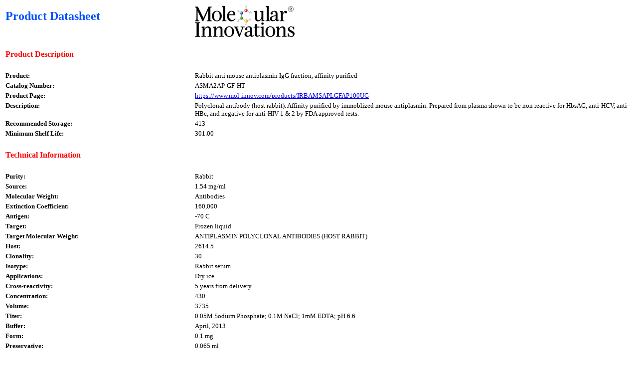

--- FILE ---
content_type: text/html; charset=UTF-8
request_url: https://mol-innov.com/functions/admin/shipper/shipper.php?file_name=ASMA2AP-GF-HT&qty=1&no=HATIII&company=&submit=Submit!
body_size: 1236
content:

<table border=0 bordercolor=ffffff width=100%>				<tr valign=middle><td width=30%><h2><font color=004EFF>Product Datasheet</font></h2>

			</td>

		<td width=70% valign=middle><a href="https://mol-innov.com">

		<img border="0" src="https://mol-innov.com/img/homepage/logo200.png"></a>

		</td>

		</tr>		

		

		<tr><td colspan=2>&nbsp;</td></tr>

			<tr><td colspan=2><font color=red><b>Product Description</b></font></td></tr>

			<tr><td colspan=2>&nbsp;</td></tr>

			<tr>

			<td><font size=-1><b>Product:</b></td>

			<td><font size=-1>Rabbit anti mouse antiplasmin IgG fraction, affinity purified</td>

			</tr>			

			

		<tr>

				<td><font size=-1><b>Catalog Number:</b></td>

				<td><font size=-1>ASMA2AP-GF-HT</td>

				</tr>

				<tr>

				<td><font size=-1><b>Product Page:</b></td>

				<td><font size=-1><a href=https://mol-innov.com/products/IRBAMSAPLGFAP100UG>https://www.mol-innov.com/products/IRBAMSAPLGFAP100UG</a></td>

				</tr>			

				

		<tr valign=top>

			<td><b><font size=-1>Description:</b></td>

			<td><font size=-1>Polyclonal antibody (host rabbit).
Affinity purified by immoblized mouse antiplasmin. Prepared from plasma shown to be non reactive for HbsAG, anti-HCV, anti-HBc, and negative for anti-HIV 1 & 2 by FDA approved tests.</td>

			</tr>			

			

		<tr>

			<td><font size=-1><b>Recommended Storage:</b></td>

			<td><font size=-1>413</td>

			</tr>			

			

		

		<tr>

			<td><font size=-1><b>Minimum Shelf Life:</b></td>

			<td><font size=-1>301.00</td>

			</tr>			

			

		<tr><td colspan=2>&nbsp;</td></tr>

			<tr><td colspan=2><font color=red><b>Technical Information</b></font></td></tr>

			<tr><td colspan=2>&nbsp;</td></tr>

			<tr><td><font size=-1><b>Purity:</b></td>

			<td><font size=-1>Rabbit</td>

			</tr>			

			

		<tr>

			<td><font size=-1><b>Source:</b></td>

			<td><font size=-1>1.54 mg/ml</td>

			</tr>			

			

		<tr>

			<td><font size=-1><b>Molecular Weight:</b></td>

			<td><font size=-1>Antibodies</td>

			</tr>			

			

		<tr>

			<td><font size=-1><b>Extinction Coefficient:</b></td>

			<td><font size=-1>160,000</td>

			</tr>			

			

		<tr>

			<td><font size=-1><b>Antigen:</b></td>

			<td><font size=-1>-70 C</td>

			</tr>			

			

		<tr>

			<td><font size=-1><b>Target:</b></td>

			<td><font size=-1>Frozen liquid</td>

			</tr>			

			

		<tr>

			<td><font size=-1><b>Target Molecular Weight:</b></td>

			<td><font size=-1>ANTIPLASMIN POLYCLONAL ANTIBODIES (HOST RABBIT)</td>

			</tr>			

			

		<tr>

			<td><font size=-1><b>Host:</b></td>

			<td><font size=-1>2614.5</td>

			</tr>			

			

		<tr>

			<td><font size=-1><b>Clonality:</b></td>

			<td><font size=-1>30</td>

			</tr>			

			

		<tr>

			<td><font size=-1><b>Isotype:</b></td>

			<td><font size=-1>Rabbit serum</td>

			</tr>			

			

		

		<tr>

			<td><font size=-1><b>Applications:</b></td>

			<td><font size=-1>Dry ice</td>

			</tr>			

			

		<tr>

			<td><font size=-1><b>Cross-reactivity:</b></td>

			<td><font size=-1>5 years from delivery</td>

			</tr>			

			

		

		

		<tr>

			<td><font size=-1><b>Concentration:</b></td>

			<td><font size=-1>430</td>

			</tr>			

			

		<tr>

			<td><font size=-1><b>Volume:</b></td>

			<td><font size=-1>3735</td>

			</tr>			

			

		

		<tr>

			<td><font size=-1><b>Titer:</b></td>

			<td><font size=-1>0.05M Sodium Phosphate; 0.1M NaCl; 1mM EDTA; pH 6.6</td>

			</tr>			

			

		<tr>

			<td><font size=-1><b>Buffer:</b></td>

			<td><font size=-1>April, 2013</td>

			</tr>			

			

		<tr>

			<td><font size=-1><b>Form:</b></td>

			<td><font size=-1>0.1 mg</td>

			</tr>		

			

		<tr>

			<td><font size=-1><b>Preservative:</b></td>

			<td><font size=-1>0.065 ml</td>

			</tr>			

			

		

		<tr><td colspan=2>&nbsp;</td></tr>

		<tr><td align=justified colspan=2><font size=-1>Optimal experimental conditions and working dilutions must be determined by the end user. Sample concentration and volume are for example purposes only and do not necessarily represent the product that will be received. Please contact us for a current lot-specific product datasheet.</td></tr>

		<tr><td colspan=2>&nbsp;</td></tr>

		<tr><td align=center colspan=2><font size=-1>For <i>in vitro</i> laboratory use only</td></tr>

		

		

		

		<tr><td colspan=2>&nbsp;</td></tr>

			<tr><td align=center colspan=2 background=004EFF><font size=-1>Molecular Innovations, Inc. - 46430 Peary Court, Novi, MI 48377, USA<br>Tel: (888) 557-5055 - Fax: (248) 896-0148 - info@mol-innov.com</td></tr>

			



		 		</table>